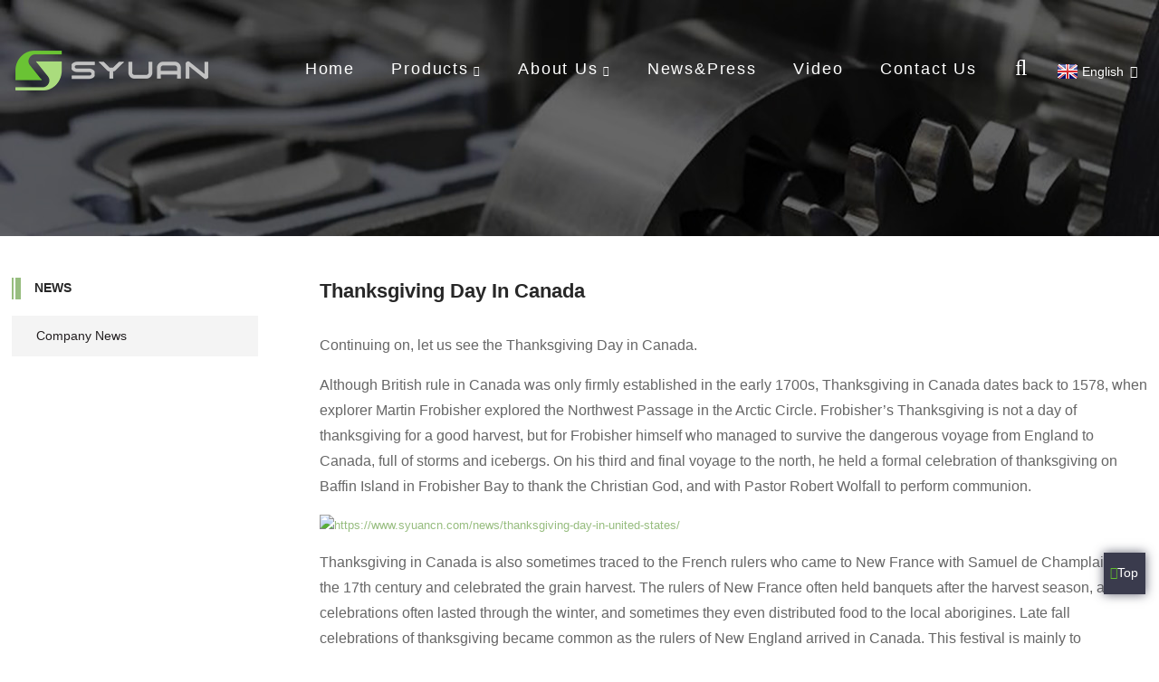

--- FILE ---
content_type: text/html; charset=UTF-8
request_url: http://ko.syuancn.com/news/thanksgiving-day-in-canada/
body_size: 8744
content:
<!DOCTYPE html>
<html dir="ltr" lang="en">
<head>
<!-- Global site tag (gtag.js) - Google Analytics -->
<script async src="https://www.googletagmanager.com/gtag/js?id=UA-206596731-78"></script>
<script>
  window.dataLayer = window.dataLayer || [];
  function gtag(){dataLayer.push(arguments);}
  gtag('js', new Date());

  gtag('config', 'UA-206596731-78');
</script>
<!-- Google Tag Manager -->
<script>(function(w,d,s,l,i){w[l]=w[l]||[];w[l].push({'gtm.start':
new Date().getTime(),event:'gtm.js'});var f=d.getElementsByTagName(s)[0],
j=d.createElement(s),dl=l!='dataLayer'?'&l='+l:'';j.async=true;j.src=
'https://www.googletagmanager.com/gtm.js?id='+i+dl;f.parentNode.insertBefore(j,f);
})(window,document,'script','dataLayer','GTM-WDKPHD7');</script>
<!-- End Google Tag Manager -->
<title>News - Thanksgiving Day in Canada</title>
<meta name="robots" content="noindex,follow">
<meta http-equiv="Content-Type" content="text/html; charset=UTF-8" />
<meta name="viewport" content="width=device-width,initial-scale=1,minimum-scale=1,maximum-scale=1,user-scalable=no">
<meta name="facebook-domain-verification" content="jcq86tfin6wm1tht9j8ruwe2p627z4" />
<link rel="apple-touch-icon-precomposed" href="">
<meta name="format-detection" content="telephone=no">
<meta name="apple-mobile-web-app-capable" content="yes">
<meta name="apple-mobile-web-app-status-bar-style" content="black">
<meta property="og:url" content="http://syuancn.com/news/thanksgiving-day-in-canada/"/>
<meta property="og:title" content="Thanksgiving Day in Canada"/>
<meta property="og:description" content="Continuing on, let us see the Thanksgiving Day in Canada.
Although British rule in Canada was only firmly established in the early 1700s, Thanksgiving in Canada dates back to 1578, when explorer Martin Frobisher explored the Northwest Passage in the Arctic Circle. Frobisher&#8217;s Thanksgiving i..."/>
<meta property="og:type" content="product"/>
<meta property="og:site_name" content="http://www.syuancn.com/"/>
<link href="http://www.syuancn.com/style/global/style.css" rel="stylesheet">
<link href="http://www.syuancn.com/style/public/public.css" rel="stylesheet">
 
<link rel="shortcut icon" href="http://www.syuancn.com/uploads/syuan-0111.png" />
<meta name="author" content="gd-admin"/>
<meta name="description" itemprop="description" content="Not only compelete turbochargers but also CHRA, shaft wheel, turbine wheel, compressor wheel, even titanium wheel, etc. All the parts to compose turbocharger" />

<meta name="keywords" itemprop="keywords" content=" turbochargers, chra, shaft wheel, turbine wheel, compressor wheel, titanium wheel" />

<link rel="canonical" href="http://www.syuancn.com/news/thanksgiving-day-in-canada/" />

</head>
<body oncontextmenu="return false" onselectstart="return false" oncopy = "return false">
<noscript><iframe src="https://www.googletagmanager.com/ns.html?id=GTM-WDKPHD7"
height="0" width="0" style="display:none;visibility:hidden"></iframe></noscript>
<!-- End Google Tag Manager (noscript) -->
<header class="head-wrapper page-wrapper" style="background-image:url(http://www.syuancn.com/style/global/img/demo/products-header.jpg)">
  <nav class="nav-bar">
    <div class="layout">
     <figure class="logo"><a href="http://www.syuancn.com/">
                <img src="http://www.syuancn.com/uploads/syuan-011.png" alt="syuan logo">
                </a></figure>
       <div class="change-language ensemble">
  <div class="change-language-info">
    <div class="change-language-title medium-title">
       <div class="language-flag language-flag-en"><a href="http://www.syuancn.com"><b class="country-flag"></b><span>English</span> </a></div>
       <b class="language-icon"></b> 
    </div>
	<div class="change-language-cont sub-content">
        <div class="empty"></div>
    </div>
  </div>
</div>
<!--theme186-->      <div class="head-search">
        <div class="head-search-form">
        <form  action="https://www.syuancn.com/index.php" method="get">
          <input class="search-ipt" type="text" placeholder="search..."  name="s" id="s" />
          <input type="hidden" name="cat" value="490"/>
          <button class="search-btn" type="submit" value="&#xf002;"></button>
        </form>
        </div>
        <div class="search-toggle"></div>
      </div>
      <ul class="nav">
       <li><a href="/">Home</a></li>
<li><a href="http://www.syuancn.com/products/">Products</a>
<ul class="sub-menu">
	<li><a href="http://www.syuancn.com/turbocharger/">Turbocharger</a>
	<ul class="sub-menu">
		<li><a href="http://www.syuancn.com/caterpillar/">Caterpillar</a></li>
		<li><a href="http://www.syuancn.com/cummins/">Cummins</a></li>
		<li><a href="http://www.syuancn.com/komatsu/">Komatsu</a></li>
		<li><a href="http://www.syuancn.com/volvo/">Volvo</a></li>
		<li><a href="http://www.syuancn.com/benz/">Benz</a></li>
		<li><a href="http://www.syuancn.com/iveco/">Iveco</a></li>
		<li><a href="http://www.syuancn.com/man/">MAN</a></li>
		<li><a href="http://www.syuancn.com/mitsubishi/">Mitsubishi</a></li>
		<li><a href="http://www.syuancn.com/perkins/">Perkins</a></li>
		<li><a href="http://www.syuancn.com/toyota/">Toyota</a></li>
		<li><a href="http://www.syuancn.com/audi/">Audi</a></li>
		<li><a href="http://www.syuancn.com/bmw/">BMW</a></li>
		<li><a href="http://www.syuancn.com/ford/">Ford</a></li>
		<li><a href="http://www.syuancn.com/others/">Others</a></li>
	</ul>
</li>
	<li><a href="http://www.syuancn.com/turbo-parts/">Turbo parts</a>
	<ul class="sub-menu">
		<li><a href="http://www.syuancn.com/cartridge/">Cartridge</a></li>
		<li><a href="http://www.syuancn.com/turbine-housing/">Turbine Housing</a></li>
		<li><a href="http://www.syuancn.com/turbine-wheel/">Turbine Wheel</a></li>
		<li><a href="http://www.syuancn.com/repair-kits/">Repair Kits</a></li>
		<li><a href="http://www.syuancn.com/compressor-housing/">Compressor Housing</a></li>
		<li><a href="http://www.syuancn.com/bearing-housing/">Bearing Housing</a></li>
		<li><a href="http://www.syuancn.com/compressor-wheel/">Compressor Wheel</a></li>
		<li><a href="http://www.syuancn.com/back-plate/">Back Plate</a></li>
	</ul>
</li>
	<li><a href="http://www.syuancn.com/vgt-actuator/">VGT Actuator</a></li>
</ul>
</li>
<li><a href="http://www.syuancn.com/company-introduction/">About Us</a>
<ul class="sub-menu">
	<li><a href="http://www.syuancn.com/company-introduction/">Company Introduction</a></li>
</ul>
</li>
<li><a href="/news/">News&#038;Press</a></li>
<li><a href="http://www.syuancn.com/video/">Video</a></li>
<li><a href="http://www.syuancn.com/contact-us/">Contact Us</a></li>
      </ul>
    </div>
  </nav>
  <!--<nav class="path-bar">-->
  <!--  <h3 class="path-bar-tit">Thanksgiving Day in Canada</h3>-->
  <!--  <ul class="path-nav">-->
  <!--    <li> <a itemprop="breadcrumb" href="http://www.syuancn.com">Home</a></li><li> <a itemprop="breadcrumb" href="http://www.syuancn.com/news/">News</a> </li><li> <a href="#">Thanksgiving Day in Canada</a></li>-->
  <!--  </ul>-->
  <!--</nav>-->
</header>    	
 <section class="layout main_content">
    	
<aside class="aside">
<section class="aside-wrap">
          <section class="side-widget">
             <div class="side-tit-bar">
                <h4 class="side-tit">News</h4>
             </div>
             <ul class="side-cate">
               <li><a href="http://www.syuancn.com/news_catalog/company-news/">Company News</a></li>
                </ul>
             
          </section>
		  
</section>
	  </aside>    	
		<section class="main">
      <div class="main-tit-bar">
         <h1 class="title">Thanksgiving Day in Canada </h1>
         <div class="clear"></div>
      </div>  
      <article class="entry blog-article">
<p><span style="font-size: medium; font-family: arial, helvetica, sans-serif;">Continuing on, let us see the Thanksgiving Day in Canada.</span></p>
<p><span style="font-size: medium; font-family: arial, helvetica, sans-serif;">Although British rule in Canada was only firmly established in the early 1700s, Thanksgiving in Canada dates back to 1578, when explorer Martin Frobisher explored the Northwest Passage in the Arctic Circle. Frobisher&#8217;s Thanksgiving is not a day of thanksgiving for a good harvest, but for Frobisher himself who managed to survive the dangerous voyage from England to Canada, full of storms and icebergs. On his third and final voyage to the north, he held a formal celebration of thanksgiving on Baffin Island in Frobisher Bay to thank the Christian God, and with Pastor Robert Wolfall to perform communion.</span></p>
<p><a href="https://a514.goodao.net/uploads/5333-thanksgiving.jpg"><img class="alignnone size-full wp-image-7479" alt="https://www.syuancn.com/news/thanksgiving-day-in-united-states/" src="https://a514.goodao.net/uploads/5333-thanksgiving.jpg" /></a></p>
<p><span style="font-size: medium; font-family: arial, helvetica, sans-serif;">Thanksgiving in Canada is also sometimes traced to the French rulers who came to New France with Samuel de Champlain in the 17th century and celebrated the grain harvest. The rulers of New France often held banquets after the harvest season, and the celebrations often lasted through the winter, and sometimes they even distributed food to the local aborigines. Late fall celebrations of thanksgiving became common as the rulers of New England arrived in Canada. This festival is mainly to commemorate the successful settlement of the first immigrants from England to the United States, that is, the Christian &#8220;Puritans&#8221;. Thanksgiving in the United States is a bit like the Spring Festival in China. It is a day for family reunion, and they will definitely gather together for a reunion banquet. The reunion dinner includes traditional dishes such as turkey, creamed onions, and mashed potatoes.</span></p>
<p><span style="font-size: medium; font-family: arial, helvetica, sans-serif;">But because Canada enters winter earlier and the harvest date is earlier, the Thanksgiving date in early Canada is also earlier. Later, with the outbreak of the American Revolution, American royalists also came to Canada and introduced American elements of Thanksgiving to Canada.</span></p>
<p><span style="font-size: medium; font-family: arial, helvetica, sans-serif;">It wasn&#8217;t until the 19th century that Canada&#8217;s official Thanksgiving date was fixed. The first official Thanksgiving was set on October 14, 1876, and this Thanksgiving was to celebrate the recovery of King George V of England from illness. Until the end of the 19th century, Thanksgiving was usually celebrated on the first Monday in October.</span></p>
<p><span style="font-size: medium; font-family: arial, helvetica, sans-serif;">But after World War I, Memorial Day and Thanksgiving often fell on the same week. In order to avoid the conflict between the two festivals, the Canadian Parliament adjusted the date of Thanksgiving to the second Monday in October in 1957, and this date has remained so far.</span></p>
<p><span style="font-size: medium; font-family: arial, helvetica, sans-serif;">After the U.S. Uniform Holiday Act of 1971 went into effect, Columbus Day in the U.S. and Thanksgiving in Canada would fall on the same day. Thanksgiving is now an official holiday in most of Canada. Only &#8220;Thanksgiving&#8221; in Prince Edward Island, Newfoundland and Labrador, New Brunswick and Nova Scotia in the Atlantic Province is not a statutory holiday.</span></p>
<p><span style="font-size: medium; font-family: arial, helvetica, sans-serif;">Since the Christmas Day is coming, we may have some special discount for our products. Please pay attention on our company website.</span></p>
<p><span style="font-size: medium; font-family: arial, helvetica, sans-serif;">Not only compelete <a href="https://www.syuancn.com/company-introduction/" target="_blank"><strong>turbochargers</strong></a> but also <strong>CHRA, shaft wheel, turbine wheel, compressor wheel, even titanium wheel,</strong> etc. All the parts to compose turbocharger could be provided.</span></p>
<p>&nbsp;</p>
 
<div class="clear"></div>
		 <hr>Post time: Dec-13-2022         
      </article> 
   </section>
  </section>
<footer class="foot-wrapper">
  <section class="foot-items gm-sep layout">
    <div class="foot-item-contact foot-item">
      <div class="foot-tit">
        <h2 class="">contact US</h2>
      </div>
      <ul class="foot-cont">
         <li class="foot_addr">Hongqiao Lvgu Square, Minhang District, Shanghai, China</li>        <li class="foot_phone">+86 021 31789927</li>        <li class="foot_email"><a href="mailto:info@syuancn.com">info@syuancn.com</a></li>        <li class="foot_skype">8615821156349</li>      </ul>
      <ul class="gm-sep foot-social">
                     <li><a target="_blank" href="https://www.facebook.com/Shanghai-Shouyuan-Power-Technology-CoLtd-104204468336014"><img src="http://www.syuancn.com/uploads/sns01.png" alt="facebook"></a></li>
                        <li><a target="_blank" href="https://www.youtube.com/channel/UC-coE_ZTnILPiXhk5M3fstw/about"><img src="http://www.syuancn.com/uploads/youtube-1.png" alt="youtube"></a></li>
                        <li><a target="_blank" href="https://twitter.com/Syuan_Shanghai"><img src="http://www.syuancn.com/uploads/sns02.png" alt="twitter"></a></li>
                        <li><a target="_blank" href="https://www.linkedin.com/company/74080004/admin/"><img src="http://www.syuancn.com/uploads/sns03.png" alt="linkedin"></a></li>
                  </ul>
    </div>
    <!--contact-->
    
    <div class="foot-item-social foot-item">
      <div class="foot-tit">
        <h2 class="">Our Brands</h2>
      </div>
      <ul class="gm-sep  foot-social1">
                     <li><a target="_blank" href=""><img src="http://www.syuancn.com/uploads/footer_logo11.png" alt="footer_logo1"></a></li>
                        <li><a target="_blank" href=""><img src="http://www.syuancn.com/uploads/footer_logon2.png" alt="footer_logon"></a></li>
                  </ul>
    </div>
    <!--social-->
    <div class="foot-item-subscribe foot-item">
      <div class="foot-tit">
        <h2 class="">subscribe</h2>
      </div>
      <div class="foot-cont"> <span>For inquiries about our products or pricelist, please leave your email to us and we will be in touch within 24 hours.</span>
        <div class="subscribe">
          <div class="button email inquiryfoot" onclick="showMsgPop();">inquiry now</div>
        </div>
      </div>
    </div>
    <!--subscribe--> 
    
  </section>
  <div class="copyright">
                                © Copyright - 2010-2023 : All Rights Reserved.                 <a href="/featured/">Hot Products</a> - <a href="/sitemap.xml">Sitemap</a> 
<br><a href='http://www.syuancn.com/truck-turbocharger/' title='Truck Turbocharger'>Truck Turbocharger</a>, 
<a href='http://www.syuancn.com/turbocharger-assy/' title='Turbocharger Assy'>Turbocharger Assy</a>, 
<a href='http://www.syuancn.com/turbocharger-in-diesel-engine/' title='Turbocharger In Diesel Engine'>Turbocharger In Diesel Engine</a>, 
<a href='http://www.syuancn.com/aftermarket-turbocharger/' title='Aftermarket Turbocharger'>Aftermarket Turbocharger</a>, 
<a href='http://www.syuancn.com/turbo-aftermarket/' title='Turbo Aftermarket'>Turbo Aftermarket</a>, 
<a href='http://www.syuancn.com/turbo-sale/' title='Turbo Sale'>Turbo Sale</a>,         
      </div>
</footer>
              
 <aside class="scrollsidebar" id="scrollsidebar">
  <div class="side_content">
    <div class="side_list">
      <header class="hd"><img src="//cdn.goodao.net/title_pic.png" alt="Online Inuiry"/></header>
      <div class="cont">
        <li><a class="email" href="javascript:" onclick="showMsgPop();">Send Email</a></li>
        <li><a class="whatsapp" target="_blank" href="https://api.whatsapp.com/send?phone=8615821156349">SYUAN</a></li>                                      </div>
                  <div class="side_title"><a  class="close_btn"><span>x</span></a></div>
    </div>
  </div>
  <div class="show_btn"></div>
</aside>  
<section class="inquiry-pop-bd">
           <section class="inquiry-pop">
                <i class="ico-close-pop" onClick="hideMsgPop();"></i>
                <div class="contact_form">
                    <h2 class="title">Send your message to us:</h2>
                    <script type="text/javascript" src="//formcs.globalso.com/form/generate.js?id=449"></script>
                </div>
           </section>
</section>
<script type="text/javascript" src="http://www.syuancn.com/style/global/js/jquery.min.js"></script>
<script type="text/javascript" src="http://www.syuancn.com/style/global/js/common.js"></script>
<script type="text/javascript" src="http://www.syuancn.com/style/public/public.js"></script>

<script type="text/javascript" src="//www.globalso.site/livechat.js"></script>
<!--[if lt IE 9]>
<script src="http://www.syuancn.com/style/global/js/html5.js"></script>
<![endif]-->

<ul class="prisna-wp-translate-seo" id="prisna-translator-seo"><li class="language-flag language-flag-en"><a href="https://www.syuancn.com/news/thanksgiving-day-in-canada/" title="English" target="_blank"><b class="country-flag"></b><span>English</span></a></li><li class="language-flag language-flag-fr"><a href="http://fr.syuancn.com/news/thanksgiving-day-in-canada/" title="French" target="_blank"><b class="country-flag"></b><span>French</span></a></li><li class="language-flag language-flag-de"><a href="http://de.syuancn.com/news/thanksgiving-day-in-canada/" title="German" target="_blank"><b class="country-flag"></b><span>German</span></a></li><li class="language-flag language-flag-pt"><a href="http://pt.syuancn.com/news/thanksgiving-day-in-canada/" title="Portuguese" target="_blank"><b class="country-flag"></b><span>Portuguese</span></a></li><li class="language-flag language-flag-es"><a href="http://es.syuancn.com/news/thanksgiving-day-in-canada/" title="Spanish" target="_blank"><b class="country-flag"></b><span>Spanish</span></a></li><li class="language-flag language-flag-ru"><a href="http://ru.syuancn.com/news/thanksgiving-day-in-canada/" title="Russian" target="_blank"><b class="country-flag"></b><span>Russian</span></a></li><li class="language-flag language-flag-ja"><a href="http://ja.syuancn.com/news/thanksgiving-day-in-canada/" title="Japanese" target="_blank"><b class="country-flag"></b><span>Japanese</span></a></li><li class="language-flag language-flag-ko"><a href="http://ko.syuancn.com/news/thanksgiving-day-in-canada/" title="Korean" target="_blank"><b class="country-flag"></b><span>Korean</span></a></li><li class="language-flag language-flag-ar"><a href="http://ar.syuancn.com/news/thanksgiving-day-in-canada/" title="Arabic" target="_blank"><b class="country-flag"></b><span>Arabic</span></a></li><li class="language-flag language-flag-ga"><a href="http://ga.syuancn.com/news/thanksgiving-day-in-canada/" title="Irish" target="_blank"><b class="country-flag"></b><span>Irish</span></a></li><li class="language-flag language-flag-el"><a href="http://el.syuancn.com/news/thanksgiving-day-in-canada/" title="Greek" target="_blank"><b class="country-flag"></b><span>Greek</span></a></li><li class="language-flag language-flag-tr"><a href="http://tr.syuancn.com/news/thanksgiving-day-in-canada/" title="Turkish" target="_blank"><b class="country-flag"></b><span>Turkish</span></a></li><li class="language-flag language-flag-it"><a href="http://it.syuancn.com/news/thanksgiving-day-in-canada/" title="Italian" target="_blank"><b class="country-flag"></b><span>Italian</span></a></li><li class="language-flag language-flag-da"><a href="http://da.syuancn.com/news/thanksgiving-day-in-canada/" title="Danish" target="_blank"><b class="country-flag"></b><span>Danish</span></a></li><li class="language-flag language-flag-ro"><a href="http://ro.syuancn.com/news/thanksgiving-day-in-canada/" title="Romanian" target="_blank"><b class="country-flag"></b><span>Romanian</span></a></li><li class="language-flag language-flag-id"><a href="http://id.syuancn.com/news/thanksgiving-day-in-canada/" title="Indonesian" target="_blank"><b class="country-flag"></b><span>Indonesian</span></a></li><li class="language-flag language-flag-cs"><a href="http://cs.syuancn.com/news/thanksgiving-day-in-canada/" title="Czech" target="_blank"><b class="country-flag"></b><span>Czech</span></a></li><li class="language-flag language-flag-af"><a href="http://af.syuancn.com/news/thanksgiving-day-in-canada/" title="Afrikaans" target="_blank"><b class="country-flag"></b><span>Afrikaans</span></a></li><li class="language-flag language-flag-sv"><a href="http://sv.syuancn.com/news/thanksgiving-day-in-canada/" title="Swedish" target="_blank"><b class="country-flag"></b><span>Swedish</span></a></li><li class="language-flag language-flag-pl"><a href="http://pl.syuancn.com/news/thanksgiving-day-in-canada/" title="Polish" target="_blank"><b class="country-flag"></b><span>Polish</span></a></li><li class="language-flag language-flag-eu"><a href="http://eu.syuancn.com/news/thanksgiving-day-in-canada/" title="Basque" target="_blank"><b class="country-flag"></b><span>Basque</span></a></li><li class="language-flag language-flag-ca"><a href="http://ca.syuancn.com/news/thanksgiving-day-in-canada/" title="Catalan" target="_blank"><b class="country-flag"></b><span>Catalan</span></a></li><li class="language-flag language-flag-eo"><a href="http://eo.syuancn.com/news/thanksgiving-day-in-canada/" title="Esperanto" target="_blank"><b class="country-flag"></b><span>Esperanto</span></a></li><li class="language-flag language-flag-hi"><a href="http://hi.syuancn.com/news/thanksgiving-day-in-canada/" title="Hindi" target="_blank"><b class="country-flag"></b><span>Hindi</span></a></li><li class="language-flag language-flag-lo"><a href="http://lo.syuancn.com/news/thanksgiving-day-in-canada/" title="Lao" target="_blank"><b class="country-flag"></b><span>Lao</span></a></li><li class="language-flag language-flag-sq"><a href="http://sq.syuancn.com/news/thanksgiving-day-in-canada/" title="Albanian" target="_blank"><b class="country-flag"></b><span>Albanian</span></a></li><li class="language-flag language-flag-am"><a href="http://am.syuancn.com/news/thanksgiving-day-in-canada/" title="Amharic" target="_blank"><b class="country-flag"></b><span>Amharic</span></a></li><li class="language-flag language-flag-hy"><a href="http://hy.syuancn.com/news/thanksgiving-day-in-canada/" title="Armenian" target="_blank"><b class="country-flag"></b><span>Armenian</span></a></li><li class="language-flag language-flag-az"><a href="http://az.syuancn.com/news/thanksgiving-day-in-canada/" title="Azerbaijani" target="_blank"><b class="country-flag"></b><span>Azerbaijani</span></a></li><li class="language-flag language-flag-be"><a href="http://be.syuancn.com/news/thanksgiving-day-in-canada/" title="Belarusian" target="_blank"><b class="country-flag"></b><span>Belarusian</span></a></li><li class="language-flag language-flag-bn"><a href="http://bn.syuancn.com/news/thanksgiving-day-in-canada/" title="Bengali" target="_blank"><b class="country-flag"></b><span>Bengali</span></a></li><li class="language-flag language-flag-bs"><a href="http://bs.syuancn.com/news/thanksgiving-day-in-canada/" title="Bosnian" target="_blank"><b class="country-flag"></b><span>Bosnian</span></a></li><li class="language-flag language-flag-bg"><a href="http://bg.syuancn.com/news/thanksgiving-day-in-canada/" title="Bulgarian" target="_blank"><b class="country-flag"></b><span>Bulgarian</span></a></li><li class="language-flag language-flag-ceb"><a href="http://ceb.syuancn.com/news/thanksgiving-day-in-canada/" title="Cebuano" target="_blank"><b class="country-flag"></b><span>Cebuano</span></a></li><li class="language-flag language-flag-ny"><a href="http://ny.syuancn.com/news/thanksgiving-day-in-canada/" title="Chichewa" target="_blank"><b class="country-flag"></b><span>Chichewa</span></a></li><li class="language-flag language-flag-co"><a href="http://co.syuancn.com/news/thanksgiving-day-in-canada/" title="Corsican" target="_blank"><b class="country-flag"></b><span>Corsican</span></a></li><li class="language-flag language-flag-hr"><a href="http://hr.syuancn.com/news/thanksgiving-day-in-canada/" title="Croatian" target="_blank"><b class="country-flag"></b><span>Croatian</span></a></li><li class="language-flag language-flag-nl"><a href="http://nl.syuancn.com/news/thanksgiving-day-in-canada/" title="Dutch" target="_blank"><b class="country-flag"></b><span>Dutch</span></a></li><li class="language-flag language-flag-et"><a href="http://et.syuancn.com/news/thanksgiving-day-in-canada/" title="Estonian" target="_blank"><b class="country-flag"></b><span>Estonian</span></a></li><li class="language-flag language-flag-tl"><a href="http://tl.syuancn.com/news/thanksgiving-day-in-canada/" title="Filipino" target="_blank"><b class="country-flag"></b><span>Filipino</span></a></li><li class="language-flag language-flag-fi"><a href="http://fi.syuancn.com/news/thanksgiving-day-in-canada/" title="Finnish" target="_blank"><b class="country-flag"></b><span>Finnish</span></a></li><li class="language-flag language-flag-fy"><a href="http://fy.syuancn.com/news/thanksgiving-day-in-canada/" title="Frisian" target="_blank"><b class="country-flag"></b><span>Frisian</span></a></li><li class="language-flag language-flag-gl"><a href="http://gl.syuancn.com/news/thanksgiving-day-in-canada/" title="Galician" target="_blank"><b class="country-flag"></b><span>Galician</span></a></li><li class="language-flag language-flag-ka"><a href="http://ka.syuancn.com/news/thanksgiving-day-in-canada/" title="Georgian" target="_blank"><b class="country-flag"></b><span>Georgian</span></a></li><li class="language-flag language-flag-gu"><a href="http://gu.syuancn.com/news/thanksgiving-day-in-canada/" title="Gujarati" target="_blank"><b class="country-flag"></b><span>Gujarati</span></a></li><li class="language-flag language-flag-ht"><a href="http://ht.syuancn.com/news/thanksgiving-day-in-canada/" title="Haitian" target="_blank"><b class="country-flag"></b><span>Haitian</span></a></li><li class="language-flag language-flag-ha"><a href="http://ha.syuancn.com/news/thanksgiving-day-in-canada/" title="Hausa" target="_blank"><b class="country-flag"></b><span>Hausa</span></a></li><li class="language-flag language-flag-haw"><a href="http://haw.syuancn.com/news/thanksgiving-day-in-canada/" title="Hawaiian" target="_blank"><b class="country-flag"></b><span>Hawaiian</span></a></li><li class="language-flag language-flag-iw"><a href="http://iw.syuancn.com/news/thanksgiving-day-in-canada/" title="Hebrew" target="_blank"><b class="country-flag"></b><span>Hebrew</span></a></li><li class="language-flag language-flag-hmn"><a href="http://hmn.syuancn.com/news/thanksgiving-day-in-canada/" title="Hmong" target="_blank"><b class="country-flag"></b><span>Hmong</span></a></li><li class="language-flag language-flag-hu"><a href="http://hu.syuancn.com/news/thanksgiving-day-in-canada/" title="Hungarian" target="_blank"><b class="country-flag"></b><span>Hungarian</span></a></li><li class="language-flag language-flag-is"><a href="http://is.syuancn.com/news/thanksgiving-day-in-canada/" title="Icelandic" target="_blank"><b class="country-flag"></b><span>Icelandic</span></a></li><li class="language-flag language-flag-ig"><a href="http://ig.syuancn.com/news/thanksgiving-day-in-canada/" title="Igbo" target="_blank"><b class="country-flag"></b><span>Igbo</span></a></li><li class="language-flag language-flag-jw"><a href="http://jw.syuancn.com/news/thanksgiving-day-in-canada/" title="Javanese" target="_blank"><b class="country-flag"></b><span>Javanese</span></a></li><li class="language-flag language-flag-kn"><a href="http://kn.syuancn.com/news/thanksgiving-day-in-canada/" title="Kannada" target="_blank"><b class="country-flag"></b><span>Kannada</span></a></li><li class="language-flag language-flag-kk"><a href="http://kk.syuancn.com/news/thanksgiving-day-in-canada/" title="Kazakh" target="_blank"><b class="country-flag"></b><span>Kazakh</span></a></li><li class="language-flag language-flag-km"><a href="http://km.syuancn.com/news/thanksgiving-day-in-canada/" title="Khmer" target="_blank"><b class="country-flag"></b><span>Khmer</span></a></li><li class="language-flag language-flag-ku"><a href="http://ku.syuancn.com/news/thanksgiving-day-in-canada/" title="Kurdish" target="_blank"><b class="country-flag"></b><span>Kurdish</span></a></li><li class="language-flag language-flag-ky"><a href="http://ky.syuancn.com/news/thanksgiving-day-in-canada/" title="Kyrgyz" target="_blank"><b class="country-flag"></b><span>Kyrgyz</span></a></li><li class="language-flag language-flag-la"><a href="http://la.syuancn.com/news/thanksgiving-day-in-canada/" title="Latin" target="_blank"><b class="country-flag"></b><span>Latin</span></a></li><li class="language-flag language-flag-lv"><a href="http://lv.syuancn.com/news/thanksgiving-day-in-canada/" title="Latvian" target="_blank"><b class="country-flag"></b><span>Latvian</span></a></li><li class="language-flag language-flag-lt"><a href="http://lt.syuancn.com/news/thanksgiving-day-in-canada/" title="Lithuanian" target="_blank"><b class="country-flag"></b><span>Lithuanian</span></a></li><li class="language-flag language-flag-lb"><a href="http://lb.syuancn.com/news/thanksgiving-day-in-canada/" title="Luxembou.." target="_blank"><b class="country-flag"></b><span>Luxembou..</span></a></li><li class="language-flag language-flag-mk"><a href="http://mk.syuancn.com/news/thanksgiving-day-in-canada/" title="Macedonian" target="_blank"><b class="country-flag"></b><span>Macedonian</span></a></li><li class="language-flag language-flag-mg"><a href="http://mg.syuancn.com/news/thanksgiving-day-in-canada/" title="Malagasy" target="_blank"><b class="country-flag"></b><span>Malagasy</span></a></li><li class="language-flag language-flag-ms"><a href="http://ms.syuancn.com/news/thanksgiving-day-in-canada/" title="Malay" target="_blank"><b class="country-flag"></b><span>Malay</span></a></li><li class="language-flag language-flag-ml"><a href="http://ml.syuancn.com/news/thanksgiving-day-in-canada/" title="Malayalam" target="_blank"><b class="country-flag"></b><span>Malayalam</span></a></li><li class="language-flag language-flag-mt"><a href="http://mt.syuancn.com/news/thanksgiving-day-in-canada/" title="Maltese" target="_blank"><b class="country-flag"></b><span>Maltese</span></a></li><li class="language-flag language-flag-mi"><a href="http://mi.syuancn.com/news/thanksgiving-day-in-canada/" title="Maori" target="_blank"><b class="country-flag"></b><span>Maori</span></a></li><li class="language-flag language-flag-mr"><a href="http://mr.syuancn.com/news/thanksgiving-day-in-canada/" title="Marathi" target="_blank"><b class="country-flag"></b><span>Marathi</span></a></li><li class="language-flag language-flag-mn"><a href="http://mn.syuancn.com/news/thanksgiving-day-in-canada/" title="Mongolian" target="_blank"><b class="country-flag"></b><span>Mongolian</span></a></li><li class="language-flag language-flag-my"><a href="http://my.syuancn.com/news/thanksgiving-day-in-canada/" title="Burmese" target="_blank"><b class="country-flag"></b><span>Burmese</span></a></li><li class="language-flag language-flag-ne"><a href="http://ne.syuancn.com/news/thanksgiving-day-in-canada/" title="Nepali" target="_blank"><b class="country-flag"></b><span>Nepali</span></a></li><li class="language-flag language-flag-no"><a href="http://no.syuancn.com/news/thanksgiving-day-in-canada/" title="Norwegian" target="_blank"><b class="country-flag"></b><span>Norwegian</span></a></li><li class="language-flag language-flag-ps"><a href="http://ps.syuancn.com/news/thanksgiving-day-in-canada/" title="Pashto" target="_blank"><b class="country-flag"></b><span>Pashto</span></a></li><li class="language-flag language-flag-fa"><a href="http://fa.syuancn.com/news/thanksgiving-day-in-canada/" title="Persian" target="_blank"><b class="country-flag"></b><span>Persian</span></a></li><li class="language-flag language-flag-pa"><a href="http://pa.syuancn.com/news/thanksgiving-day-in-canada/" title="Punjabi" target="_blank"><b class="country-flag"></b><span>Punjabi</span></a></li><li class="language-flag language-flag-sr"><a href="http://sr.syuancn.com/news/thanksgiving-day-in-canada/" title="Serbian" target="_blank"><b class="country-flag"></b><span>Serbian</span></a></li><li class="language-flag language-flag-st"><a href="http://st.syuancn.com/news/thanksgiving-day-in-canada/" title="Sesotho" target="_blank"><b class="country-flag"></b><span>Sesotho</span></a></li><li class="language-flag language-flag-si"><a href="http://si.syuancn.com/news/thanksgiving-day-in-canada/" title="Sinhala" target="_blank"><b class="country-flag"></b><span>Sinhala</span></a></li><li class="language-flag language-flag-sk"><a href="http://sk.syuancn.com/news/thanksgiving-day-in-canada/" title="Slovak" target="_blank"><b class="country-flag"></b><span>Slovak</span></a></li><li class="language-flag language-flag-sl"><a href="http://sl.syuancn.com/news/thanksgiving-day-in-canada/" title="Slovenian" target="_blank"><b class="country-flag"></b><span>Slovenian</span></a></li><li class="language-flag language-flag-so"><a href="http://so.syuancn.com/news/thanksgiving-day-in-canada/" title="Somali" target="_blank"><b class="country-flag"></b><span>Somali</span></a></li><li class="language-flag language-flag-sm"><a href="http://sm.syuancn.com/news/thanksgiving-day-in-canada/" title="Samoan" target="_blank"><b class="country-flag"></b><span>Samoan</span></a></li><li class="language-flag language-flag-gd"><a href="http://gd.syuancn.com/news/thanksgiving-day-in-canada/" title="Scots Gaelic" target="_blank"><b class="country-flag"></b><span>Scots Gaelic</span></a></li><li class="language-flag language-flag-sn"><a href="http://sn.syuancn.com/news/thanksgiving-day-in-canada/" title="Shona" target="_blank"><b class="country-flag"></b><span>Shona</span></a></li><li class="language-flag language-flag-sd"><a href="http://sd.syuancn.com/news/thanksgiving-day-in-canada/" title="Sindhi" target="_blank"><b class="country-flag"></b><span>Sindhi</span></a></li><li class="language-flag language-flag-su"><a href="http://su.syuancn.com/news/thanksgiving-day-in-canada/" title="Sundanese" target="_blank"><b class="country-flag"></b><span>Sundanese</span></a></li><li class="language-flag language-flag-sw"><a href="http://sw.syuancn.com/news/thanksgiving-day-in-canada/" title="Swahili" target="_blank"><b class="country-flag"></b><span>Swahili</span></a></li><li class="language-flag language-flag-tg"><a href="http://tg.syuancn.com/news/thanksgiving-day-in-canada/" title="Tajik" target="_blank"><b class="country-flag"></b><span>Tajik</span></a></li><li class="language-flag language-flag-ta"><a href="http://ta.syuancn.com/news/thanksgiving-day-in-canada/" title="Tamil" target="_blank"><b class="country-flag"></b><span>Tamil</span></a></li><li class="language-flag language-flag-te"><a href="http://te.syuancn.com/news/thanksgiving-day-in-canada/" title="Telugu" target="_blank"><b class="country-flag"></b><span>Telugu</span></a></li><li class="language-flag language-flag-th"><a href="http://th.syuancn.com/news/thanksgiving-day-in-canada/" title="Thai" target="_blank"><b class="country-flag"></b><span>Thai</span></a></li><li class="language-flag language-flag-uk"><a href="http://uk.syuancn.com/news/thanksgiving-day-in-canada/" title="Ukrainian" target="_blank"><b class="country-flag"></b><span>Ukrainian</span></a></li><li class="language-flag language-flag-ur"><a href="http://ur.syuancn.com/news/thanksgiving-day-in-canada/" title="Urdu" target="_blank"><b class="country-flag"></b><span>Urdu</span></a></li><li class="language-flag language-flag-uz"><a href="http://uz.syuancn.com/news/thanksgiving-day-in-canada/" title="Uzbek" target="_blank"><b class="country-flag"></b><span>Uzbek</span></a></li><li class="language-flag language-flag-vi"><a href="http://vi.syuancn.com/news/thanksgiving-day-in-canada/" title="Vietnamese" target="_blank"><b class="country-flag"></b><span>Vietnamese</span></a></li><li class="language-flag language-flag-cy"><a href="http://cy.syuancn.com/news/thanksgiving-day-in-canada/" title="Welsh" target="_blank"><b class="country-flag"></b><span>Welsh</span></a></li><li class="language-flag language-flag-xh"><a href="http://xh.syuancn.com/news/thanksgiving-day-in-canada/" title="Xhosa" target="_blank"><b class="country-flag"></b><span>Xhosa</span></a></li><li class="language-flag language-flag-yi"><a href="http://yi.syuancn.com/news/thanksgiving-day-in-canada/" title="Yiddish" target="_blank"><b class="country-flag"></b><span>Yiddish</span></a></li><li class="language-flag language-flag-yo"><a href="http://yo.syuancn.com/news/thanksgiving-day-in-canada/" title="Yoruba" target="_blank"><b class="country-flag"></b><span>Yoruba</span></a></li><li class="language-flag language-flag-zu"><a href="http://zu.syuancn.com/news/thanksgiving-day-in-canada/" title="Zulu" target="_blank"><b class="country-flag"></b><span>Zulu</span></a></li><li class="language-flag language-flag-rw"><a href="http://rw.syuancn.com/news/thanksgiving-day-in-canada/" title="Kinyarwanda" target="_blank"><b class="country-flag"></b><span>Kinyarwanda</span></a></li><li class="language-flag language-flag-tt"><a href="http://tt.syuancn.com/news/thanksgiving-day-in-canada/" title="Tatar" target="_blank"><b class="country-flag"></b><span>Tatar</span></a></li><li class="language-flag language-flag-or"><a href="http://or.syuancn.com/news/thanksgiving-day-in-canada/" title="Oriya" target="_blank"><b class="country-flag"></b><span>Oriya</span></a></li><li class="language-flag language-flag-tk"><a href="http://tk.syuancn.com/news/thanksgiving-day-in-canada/" title="Turkmen" target="_blank"><b class="country-flag"></b><span>Turkmen</span></a></li><li class="language-flag language-flag-ug"><a href="http://ug.syuancn.com/news/thanksgiving-day-in-canada/" title="Uyghur" target="_blank"><b class="country-flag"></b><span>Uyghur</span></a></li></ul><script>
function getCookie(name) {
    var arg = name + "=";
    var alen = arg.length;
    var clen = document.cookie.length;
    var i = 0;
    while (i < clen) {
        var j = i + alen;
        if (document.cookie.substring(i, j) == arg) return getCookieVal(j);
        i = document.cookie.indexOf(" ", i) + 1;
        if (i == 0) break;
    }
    return null;
}
function setCookie(name, value) {
    var expDate = new Date();
    var argv = setCookie.arguments;
    var argc = setCookie.arguments.length;
    var expires = (argc > 2) ? argv[2] : null;
    var path = (argc > 3) ? argv[3] : null;
    var domain = (argc > 4) ? argv[4] : null;
    var secure = (argc > 5) ? argv[5] : false;
    if (expires != null) {
        expDate.setTime(expDate.getTime() + expires);
    }
    document.cookie = name + "=" + escape(value) + ((expires == null) ? "": ("; expires=" + expDate.toUTCString())) + ((path == null) ? "": ("; path=" + path)) + ((domain == null) ? "": ("; domain=" + domain)) + ((secure == true) ? "; secure": "");
}
function getCookieVal(offset) {
    var endstr = document.cookie.indexOf(";", offset);
    if (endstr == -1) endstr = document.cookie.length;
    return unescape(document.cookie.substring(offset, endstr));
}

var firstshow = 0;
var cfstatshowcookie = getCookie('easyiit_stats');
if (cfstatshowcookie != 1) {
    a = new Date();
    h = a.getHours();
    m = a.getMinutes();
    s = a.getSeconds();
    sparetime = 1000 * 60 * 60 * 24 * 1 - (h * 3600 + m * 60 + s) * 1000 - 1;
    setCookie('easyiit_stats', 1, sparetime, '/');
    firstshow = 1;
}
if (!navigator.cookieEnabled) {
    firstshow = 0;
}
var referrer = escape(document.referrer);
var currweb = escape(location.href);
var screenwidth = screen.width;
var screenheight = screen.height;
var screencolordepth = screen.colorDepth;
$(function($){
   $.get("http://www.syuancn.com/statistic.php", { action:'stats_init', assort:0, referrer:referrer, currweb:currweb , firstshow:firstshow ,screenwidth:screenwidth, screenheight: screenheight, screencolordepth: screencolordepth, ranstr: Math.random()},function(data){}, "json");
			
});
</script>

</body>

</html>